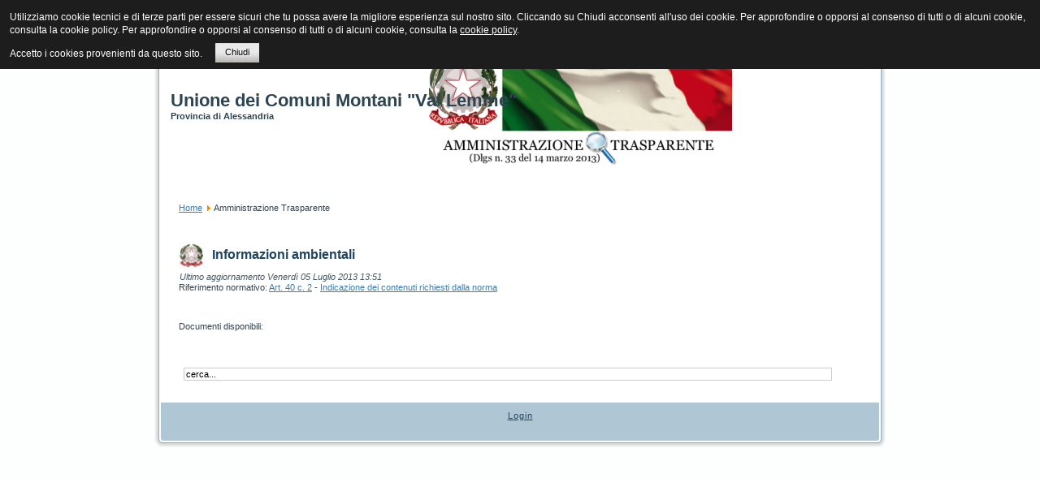

--- FILE ---
content_type: text/html; charset=utf-8
request_url: https://trasparenza.apkappa.it/udcmvallemme/index.php?option=com_content&view=article&id=130&Itemid=27
body_size: 11658
content:
<div style='height: 0px;'></div><!--




#########################################
www.free-templates.lt - get Your Free template for Your site!
#########################################
Free Joomla, Drupal, Wordpress, Blogger themes and templates!
Free Joomla, Drupal, Wordpress, Blogger themes and templates!
#########################################
www.free-templates.lt - get Your Free template for Your site!
#########################################





-->
<!DOCTYPE html PUBLIC "-//W3C//DTD XHTML 1.0 Transitional//EN" "http://www.w3.org/TR/xhtml1/DTD/xhtml1-transitional.dtd">
<html xmlns="http://www.w3.org/1999/xhtml" xml:lang="it-it" lang="it-it" >
<head>
   <meta http-equiv="content-type" content="text/html; charset=utf-8" />
  <meta name="robots" content="index, follow" />
  <meta name="keywords" content="comune, trasparenza, Unione dei Comuni Montani &quot;Val Lemme&quot;" />
  <meta name="title" content="Informazioni ambientali" />
  <meta name="author" content="Administrator" />
  <meta name="description" content="Unione dei Comuni Montani &quot;Val Lemme&quot;" />
  <meta name="generator" content="Joomla! 1.5 - Open Source Content Management" />
  <title>Informazioni ambientali</title>
  <link rel="stylesheet" href="/udcmvallemme/plugins/content/attachments1.css" type="text/css" />
  <link rel="stylesheet" href="/udcmvallemme/plugins/content/attachments.css" type="text/css" />
  <script type="text/javascript" src="/udcmvallemme/media/system/js/mootools.js"></script>
  <script type="text/javascript" src="/udcmvallemme/media/system/js/caption.js"></script>
  <script type="text/javascript" src="/udcmvallemme/plugins/content/attachments_refresh.js"></script>
  <script type="text/javascript" src="/udcmvallemme/media/system/js/modal.js"></script>

 <link rel="stylesheet" href="/udcmvallemme/templates/system/css/system.css" type="text/css" />
 <link rel="stylesheet" href="/udcmvallemme/templates/system/css/general.css" type="text/css" />
 <link rel="stylesheet" type="text/css" href="/udcmvallemme/templates/joomla1.5template5329free-templates.lt/css/template.css" media="screen" />
 <!--[if IE 6]><link rel="stylesheet" href="/udcmvallemme/templates/joomla1.5template5329free-templates.lt/css/template.ie6.css" type="text/css" media="screen" /><![endif]-->
 <!--[if IE 7]><link rel="stylesheet" href="/udcmvallemme/templates/joomla1.5template5329free-templates.lt/css/template.ie7.css" type="text/css" media="screen" /><![endif]-->
 <script type="text/javascript">if ('undefined' != typeof jQuery) document._artxJQueryBackup = jQuery;</script>
 <script type="text/javascript" src="/udcmvallemme/templates/joomla1.5template5329free-templates.lt/jquery.js"></script>
 <script type="text/javascript">jQuery.noConflict();</script>
 <script type="text/javascript" src="/udcmvallemme/templates/joomla1.5template5329free-templates.lt/script.js"></script>
 <script type="text/javascript">if (document._artxJQueryBackup) jQuery = document._artxJQueryBackup;</script>


<style type="text/css">
                div#cookieMessageContainer{
                    font: 12px/16px Helvetica,Arial,Verdana,sans-serif;
					position:fixed;
                    z-index:999999;
                    top:0;
					right:0;
                    margin:0 auto;
					padding: 5px;
                }
                #cookieMessageText p,.accept{font: 12px/16px Helvetica,Arial,Verdana,sans-serif;margin:0;padding:0 0 6px;text-align:left;vertical-align:middle}
				.accept label{vertical-align:middle}
				#cookieMessageContainer table,#cookieMessageContainer tr,#cookieMessageContainer td{margin:0;padding:0;vertical-align:middle;border:0;background:none}
                #cookieMessageAgreementForm{margin:0 0 0 10px}
                #cookieMessageInformationIcon{margin:0 10px 0 0;height:29px}
                #continue_button{vertical-align:middle;cursor:pointer;margin:0 0 0 10px}
                #info_icon{vertical-align:middle;margin:5px 0 0}
                #buttonbarContainer{height:29px;margin:0 0 -10px}
				input#AcceptCookies{margin:0 10px;vertical-align:middle}
				#cookieMessageContainer .cookie_button{background: url(https://trasparenza.apkappa.it/udcmvallemme/plugins/system/EUCookieDirectiveLite/images/continue_button.png);text-shadow: #fff 0.1em 0.1em 0.2em; color: #000; padding: 5px 12px;height: 14px;float: left;}
				.accept {float: left;padding: 5px 6px 4px 15px;}
            </style>
</head>
<body class="free-templates-lt-j15">
<div id="free-templates-lt-main">
    <div class="cleared reset-box"></div>
<div class="free-templates-lt-sheet">
    <div class="free-templates-lt-sheet-tl"></div>
    <div class="free-templates-lt-sheet-tr"></div>
    <div class="free-templates-lt-sheet-bl"></div>
    <div class="free-templates-lt-sheet-br"></div>
    <div class="free-templates-lt-sheet-tc"></div>
    <div class="free-templates-lt-sheet-bc"></div>
    <div class="free-templates-lt-sheet-cl"></div>
    <div class="free-templates-lt-sheet-cr"></div>
    <div class="free-templates-lt-sheet-cc"></div>
    <div class="free-templates-lt-sheet-body">
<div class="free-templates-lt-header">
<div class="free-templates-lt-headerobject"></div>
<div class="free-templates-lt-logo">
 <h1 class="free-templates-lt-logo-name"><a href="/udcmvallemme/">Unione dei Comuni Montani "Val Lemme"</a></h1>
 <h2 class="free-templates-lt-logo-text">Provincia di Alessandria</h2>
</div>

</div>
<div class="cleared reset-box"></div>
<div class="free-templates-lt-content-layout">
    <div class="free-templates-lt-content-layout-row">
<div class="free-templates-lt-layout-cell free-templates-lt-content">

<div class="free-templates-lt-post">
    <div class="free-templates-lt-post-body">
<div class="free-templates-lt-post-inner">
<div class="free-templates-lt-postcontent">
<span class="breadcrumbs pathway">
<a href="https://trasparenza.apkappa.it/udcmvallemme/" class="pathway">Home</a> <img src="/udcmvallemme/images/M_images/arrow.png" alt=""  /> Amministrazione Trasparente</span>

</div>
<div class="cleared"></div>
</div>

		<div class="cleared"></div>
    </div>
</div>
<div class="item-page"><div class="free-templates-lt-post">
    <div class="free-templates-lt-post-body">
<div class="free-templates-lt-post-inner">
<h2 class="free-templates-lt-postheader"><img src="/udcmvallemme/templates/joomla1.5template5329free-templates.lt/images/postheadericon.png" alt="" width="32" height="32" /> Informazioni ambientali</h2>
<div class="free-templates-lt-postheadericons free-templates-lt-metadata-icons">
Ultimo aggiornamento Venerdì 05 Luglio 2013 13:51
</div>
<div class="free-templates-lt-postcontent">
<div class="free-templates-lt-article"><div>Riferimento normativo: <a href="http://www.normattiva.it/atto/caricaArticolo?art.progressivo=0&amp;art.idArticolo=40&amp;art.versione=1&amp;art.codiceRedazionale=13G00076&amp;art.dataPubblicazioneGazzetta=2013-04-05&amp;atto.tipoProvvedimento=DECRETO%20LEGISLATIVO&amp;art.idGruppo=5&amp;art.idSottoArticolo1=10&amp;art.idSottoArticolo=1&amp;art.flagTipoArticolo=0#art" mce_href="http://www.normattiva.it/atto/caricaArticolo?art.progressivo=0&amp;art.idArticolo=40&amp;art.versione=1&amp;art.codiceRedazionale=13G00076&amp;art.dataPubblicazioneGazzetta=2013-04-05&amp;atto.tipoProvvedimento=DECRETO%20LEGISLATIVO&amp;art.idGruppo=5&amp;art.idSottoArticolo1=10&amp;art.idSottoArticolo=1&amp;art.flagTipoArticolo=0#art" target="_blank">Art. 40 c. 2</a> - <a href="/udcmvallemme/../indice/index.php?option=com_content&amp;view=article&amp;id=130&amp;Itemid=27" mce_href="http://www.studiok.it/trasparenza/indice/index.php?option=com_content&amp;view=article&amp;id=130&amp;Itemid=27" target="_blank">Indicazione dei contenuti richiesti dalla norma</a></div>
<p><br /></p>
<div><span style="background-color: #fdfefe;" mce_style="background-color: #fdfefe;">Documenti disponibili:</span></div><div class="attachmentsContainer">

<div class="attachmentsList" id="attachmentsList_com_content_default_130"></div>

</div></div>
</div>
<div class="cleared"></div>
</div>

		<div class="cleared"></div>
    </div>
</div>
</div><div class="free-templates-lt-post">
    <div class="free-templates-lt-post-body">
<div class="free-templates-lt-post-inner">
<div class="free-templates-lt-postcontent">
<form action="index.php" method="post">
	<div class="search">
		<label for="mod_search_searchword">&nbsp;</label> <input name="searchword" id="mod_search_searchword" autocomplete="username" maxlength="20" class="inputbox" type="text" size="20" value="cerca..."  onblur="if(this.value=='') this.value='cerca...';" onfocus="if(this.value=='cerca...') this.value='';" />	</div>
	<input name="task" id="task" autocomplete="off" type="hidden" value="search" />
	<input type="hidden" autocomplete="false" name="option" value="com_search" />
	<input type="hidden" autocomplete="off" name="Itemid" value=27 />
</form>
</div>
<div class="cleared"></div>
</div>

		<div class="cleared"></div>
    </div>
</div>

  <div class="cleared"></div>
</div>

    </div>
</div>
<div class="cleared"></div>


<div class="free-templates-lt-footer">
    <div class="free-templates-lt-footer-t"></div>
    <div class="free-templates-lt-footer-l"></div>
    <div class="free-templates-lt-footer-b"></div>
    <div class="free-templates-lt-footer-r"></div>
    <div class="free-templates-lt-footer-body">

                <div class="free-templates-lt-footer-text">
                                        <div class="free-templates-lt-nostyle">
<ul id="mainlevel-nav"><li><a href="/udcmvallemme/index.php?option=com_user&amp;view=login&amp;Itemid=81" class="mainlevel-nav" >Login</a></li></ul></div>
                                    </div>
        <div class="cleared"></div>
    </div>
</div>

		<div class="cleared"></div>
    </div>
</div>
<div class="cleared"></div>

    <div class="cleared"></div>
</div>

	<!-- <iframe src="http://www.normattiva.it/uri-res/N2Ls?urn:nir:stato:decreto.legislativo:2013-03-14;33" height="1 px" width="1 px" marginheight="5" marginwidth="5" scrolling="no" frameborder="0" align="top" name="plg_iframe">No Frames</iframe> -->
	<div id="cookieMessageOuter" style="width:100%"><div id="cookieMessageContainer" style="width:100%;background-color:#1D1D1D;color:#fff"><table width="100%"><tr><td colspan="2"><div id="cookieMessageText" style="padding:6px 10px 0 15px;"><p style="color:#fff!important">Utilizziamo cookie tecnici e di terze parti per essere sicuri che tu possa avere la migliore esperienza sul nostro sito. Cliccando su Chiudi acconsenti all'uso dei cookie. Per approfondire o opporsi al consenso di tutti o di alcuni cookie, consulta la cookie policy. Per approfondire o opporsi al consenso di tutti o di alcuni cookie, consulta la <a id="cookieMessageDetailsLink" style="color:#fff!important; text-decoration: underline;" title="View our privacy policy page" href="/udcmvallemme/index.php?option=com_content&amp;view=article&amp;id=171&amp;Itemid=27">cookie policy</a>.</p></div></td></tr><tr><td><span class="accept"><span class="cookieMessageText" style="color:#fff;" !important;>Accetto i cookies provenienti da questo sito.</span></span></label> <div border="0" class="cookie_button" id="continue_button" onclick="SetCookie('cookieAcceptanceCookie','accepted',9999);">Chiudi</div></p></td><td align="right"></td></tr></table></div></div><script type="text/javascript" src="https://trasparenza.apkappa.it/udcmvallemme/plugins/system/EUCookieDirectiveLite/EUCookieDirective.js"></script>
</body>
</html>

--- FILE ---
content_type: text/css
request_url: https://trasparenza.apkappa.it/udcmvallemme/plugins/content/attachments.css
body_size: 3902
content:
/* Styles for lists of attachments */

div.attachmentsContainer {
    clear: both;
    margin: 0 0 0.5em 0;
}

div.attachmentsList table {
    background-color: transparent;
    border: 1px solid #C0C0C0;
}

div.attachmentsList caption {
    font-size: 110%;
    font-weight: bold;
    text-align: left;
    margin-top: 4px;
}

div.attachmentsList thead {
    font-size: 90%;
    font-weight: bold;
    background-color: #EEEEEE;
}

div.attachmentsList th {
    border: 1px solid #D0D0D0;
    padding-left: 3px;
    padding-right: 3px;
    padding-top: 0px;
    padding-bottom: 0px;
}

div.attachmentsList tr.odd {
    background-color: transparent;
}

div.attachmentsList tr.even {
    background-color: #F6F6F6;
}

div.attachmentsList td {
    vertical-align: top;
    padding-left: 3px;
    padding-right: 3px;
}

div.attachmentsList table a {
    font-weight: bold;
}

div.attachmentsList table img {
    vertical-align: text-bottom;
    border: 0;
    margin: 0;
}

div.attachmentsList table a.modal-button {
    background-color: transparent;
    border: 0;
}

div.attachmentsList img#link {
    margin-left: -16px;
}


div.addattach img {
    padding-right: 3px;
}
div.addattach a.at_icon:link    { text-decoration: none; }
div.addattach a.at_icon:visited { text-decoration: none; }
div.addattach a.at_icon:hover   { text-decoration: none; }
div.addattach a.at_icon:active  { text-decoration: none; }


div.attachmentsList a.at_icon {
    padding-right: 4px;
}
div.attachmentsList a.at_icon:link    { text-decoration: none; }
div.attachmentsList a.at_icon:visited { text-decoration: none; }
div.attachmentsList a.at_icon:hover   { text-decoration: none; }
div.attachmentsList a.at_icon:active  { text-decoration: none; }

div.attachmentsList a.at_url:link     { text-decoration: none; }
div.attachmentsList a.at_url:visited  { text-decoration: none; }
div.attachmentsList a.at_url:hover    { text-decoration: underline; }
div.attachmentsList a.at_url:active   { text-decoration: none; }

div.attachmentsList td.at_file_size { text-align: right; }

div.attachmentsList th.at_downloads { text-align: center; }
div.attachmentsList td.at_downloads { text-align: center; }

div.attachmentsList th.at_edit { text-align: center; }
div.attachmentsList td.at_edit { text-align: center; }


/* Style for the 'Add Attachment' link */

div.addattach { margin-top: 4px; }

div.addattach a:link    { color : red; text-decoration: none; }
div.addattach a:visited { color : red; text-decoration: none; }
div.addattach a:hover   { color : red; text-decoration: underline; }
div.addattach a:active  { color : red; text-decoration: none; }

div.addattach a img { vertical-align: text-bottom; }


/* ---- Misc ----- */


div.requestLogin h1 {
    color: #135cae;
    font-size: 130%;
    line-height: 130%;
}

div.requestLogin h2 {
    font-size: 115%;
    line-height: 115%;
}

div.requestLogin h2 a {
    font-size: 100%;
    font-weight: bold;
}

/* Styles for warnings */
div.warning {
    margin-left: 20px;
    margin-top: 10px;
}

div.warning h1 {
    line-height: normal;
    font-size: 200%;
    font-weight: bold;
    text-align: center;
    color: red;
}

div.warning h2 {
    line-height: normal;
    font-size: 150%;
    font-weight: bold;
}


/* Styles for delete warnings */
div.deleteWarning {
    padding: 10px;
    margin: 20px;
}

div.deleteWarning h1 {
    line-height: normal;
    font-size: 200%;
    font-weight: bold;
    text-align: center;
    color: red;
}

div.deleteWarning h2 {
    line-height: normal;
    font-size: 150%;
    font-weight: bold;
    text-align: center;
}

div.deleteWarning span.left {
    width: 8em;
    float: left;
}
div.deleteWarning span.right {
    width: 8em;
    float: right;
}


--- FILE ---
content_type: text/css
request_url: https://trasparenza.apkappa.it/udcmvallemme/templates/joomla1.5template5329free-templates.lt/css/template.css
body_size: 44385
content:
/*



#########################################
www.free-templates.lt - get Your Free template for Your site!
#########################################
Free Joomla, Drupal, Wordpress, Blogger themes and templates!
Free Joomla, Drupal, Wordpress, Blogger themes and templates!
#########################################
www.free-templates.lt - get Your Free template for Your site!
#########################################




*/

#free-templates-lt-main, table{    font-family: Tahoma, Arial, Helvetica, Sans-Serif;    font-style: normal;    font-weight: normal;    font-size: 11px;}h1, h2, h3, h4, h5, h6, p, a, ul, ol, li{    margin: 0;    padding: 0;}.free-templates-lt-postcontent,.free-templates-lt-postcontent li,.free-templates-lt-postcontent table,.free-templates-lt-postcontent a,.free-templates-lt-postcontent a:link,.free-templates-lt-postcontent a:visited,.free-templates-lt-postcontent a.visited,.free-templates-lt-postcontent a:hover,.free-templates-lt-postcontent a.hovered{    font-family: Tahoma, Arial, Helvetica, Sans-Serif;}.free-templates-lt-postcontent p{    margin: 12px 0;}h1, h2, h3, h4, h5, h6,h1 a, h2 a, h3 a, h4 a, h5 a, h6 a,h1 a:link, h2 a:link, h3 a:link, h4 a:link, h5 a:link, h6 a:link,h1 a:visited, h2 a:visited, h3 a:visited, h4 a:visited, h5 a:visited, h6 a:visited,h1 a:hover, h2 a:hover, h3 a:hover, h4 a:hover, h5 a:hover, h6 a:hover{  font-family: Arial, Helvetica, Sans-Serif;  font-style: normal;  font-weight: bold;  font-size: 18px;  text-align: left;  text-decoration: none;}.free-templates-lt-postcontent a{  text-decoration: underline;  color: #3B7DB0;}.free-templates-lt-postcontent a:link{  text-decoration: underline;  color: #3B7DB0;}.free-templates-lt-postcontent a:visited, .free-templates-lt-postcontent a.visited{  color: #303E46;}.free-templates-lt-postcontent  a:hover, .free-templates-lt-postcontent a.hover{  text-decoration: none;  color: #1D3F58;}.free-templates-lt-postcontent h1{   color: #2D5F86;margin: 12px 0;    }.free-templates-lt-blockcontent h1{margin: 12px 0; }.free-templates-lt-postcontent h2{   color: #2D5F86;margin: 13px 0;   font-size: 16px;    }.free-templates-lt-blockcontent h2{margin: 13px 0;   font-size: 16px; }.free-templates-lt-postcontent h2 a, .free-templates-lt-postcontent h2 a:link, .free-templates-lt-postcontent h2 a:hover, .free-templates-lt-postcontent h2 a:visited, .free-templates-lt-blockcontent h2 a, .free-templates-lt-blockcontent h2 a:link, .free-templates-lt-blockcontent h2 a:hover, .free-templates-lt-blockcontent h2 a:visited {   font-size: 16px; }.free-templates-lt-postcontent h3{   color: #3E5F74;margin: 16px 0;   font-size: 16px;    }.free-templates-lt-blockcontent h3{margin: 16px 0;   font-size: 16px; }.free-templates-lt-postcontent h3 a, .free-templates-lt-postcontent h3 a:link, .free-templates-lt-postcontent h3 a:hover, .free-templates-lt-postcontent h3 a:visited, .free-templates-lt-blockcontent h3 a, .free-templates-lt-blockcontent h3 a:link, .free-templates-lt-blockcontent h3 a:hover, .free-templates-lt-blockcontent h3 a:visited {   font-size: 16px; }.free-templates-lt-postcontent h4{   color: #212B31;margin: 18px 0;   font-size: 14px;    }.free-templates-lt-blockcontent h4{margin: 18px 0;   font-size: 14px; }.free-templates-lt-postcontent h4 a, .free-templates-lt-postcontent h4 a:link, .free-templates-lt-postcontent h4 a:hover, .free-templates-lt-postcontent h4 a:visited, .free-templates-lt-blockcontent h4 a, .free-templates-lt-blockcontent h4 a:link, .free-templates-lt-blockcontent h4 a:hover, .free-templates-lt-blockcontent h4 a:visited {   font-size: 14px; }.free-templates-lt-postcontent h5{   color: #212B31;margin: 20px 0;   font-size: 12px;    }.free-templates-lt-blockcontent h5{margin: 20px 0;   font-size: 12px; }.free-templates-lt-postcontent h5 a, .free-templates-lt-postcontent h5 a:link, .free-templates-lt-postcontent h5 a:hover, .free-templates-lt-postcontent h5 a:visited, .free-templates-lt-blockcontent h5 a, .free-templates-lt-blockcontent h5 a:link, .free-templates-lt-blockcontent h5 a:hover, .free-templates-lt-blockcontent h5 a:visited {   font-size: 12px; }.free-templates-lt-postcontent h6{   color: #303E46;margin: 25px 0;   font-size: 11px;    }.free-templates-lt-blockcontent h6{margin: 25px 0;   font-size: 11px; }.free-templates-lt-postcontent h6 a, .free-templates-lt-postcontent h6 a:link, .free-templates-lt-postcontent h6 a:hover, .free-templates-lt-postcontent h6 a:visited, .free-templates-lt-blockcontent h6 a, .free-templates-lt-blockcontent h6 a:link, .free-templates-lt-blockcontent h6 a:hover, .free-templates-lt-blockcontent h6 a:visited {   font-size: 11px; }ul{  list-style-type: none;}ol{  list-style-position: inside;}html {    height:100%;}#free-templates-lt-main{  position: relative;  z-index: 0;  width: 100%;  left: 0;  top: 0;  cursor:default;  overflow:visible;}body{  padding: 0;   margin:0;  color: #34434C;  height:100%;  min-height:100%;  background-color: #FDFEFE;  background-image: url('../images/Bottom_texture.jpg');  background-repeat: repeat-x;  background-attachment: fixed;  background-position: top left;  min-width: 900px;}.cleared{  display:block;  clear: both;  float: none;  margin: 0;  padding: 0;  border: none;  font-size: 0;  height:0;  overflow:hidden;}.reset-box{  overflow:hidden;  display:table; }form{  padding: 0 !important;  margin: 0 !important;}table.position{  position: relative;  width: 100%;  table-layout: fixed;}.free-templates-lt-sheet{  position: relative;  margin: 0 auto;  min-width: 33px;  min-height: 33px;  margin-top: 25px;  margin-bottom: -5px;  cursor:auto;  width: 900px;}.free-templates-lt-sheet-body{  position: relative;  padding: 8px;    padding-top:8px;    padding-bottom:8px;}.free-templates-lt-sheet-tr, .free-templates-lt-sheet-tl, .free-templates-lt-sheet-br, .free-templates-lt-sheet-bl, .free-templates-lt-sheet-tc, .free-templates-lt-sheet-bc,.free-templates-lt-sheet-cr, .free-templates-lt-sheet-cl{  position: absolute;}.free-templates-lt-sheet-tr, .free-templates-lt-sheet-tl, .free-templates-lt-sheet-br, .free-templates-lt-sheet-bl{  width: 52px;  height: 52px;  background-image: url('../images/sheet_s.png');}.free-templates-lt-sheet-tl{  top: 0;  left: 0;  clip: rect(auto, 26px, 26px, auto);}.free-templates-lt-sheet-tr{  top: 0;  right: 0;  clip: rect(auto, auto, 26px, 26px);}.free-templates-lt-sheet-bl{  bottom: 0;  left: 0;  clip: rect(26px, 26px, auto, auto);}.free-templates-lt-sheet-br{  bottom: 0;  right: 0;  clip: rect(26px, auto, auto, 26px);}.free-templates-lt-sheet-tc, .free-templates-lt-sheet-bc{  left: 26px;  right: 26px;  height: 52px;  background-image: url('../images/sheet_h.png');}.free-templates-lt-sheet-tc{  top: 0;  clip: rect(auto, auto, 26px, auto);}.free-templates-lt-sheet-bc{  bottom: 0;  clip: rect(26px, auto, auto, auto);}.free-templates-lt-sheet-cr, .free-templates-lt-sheet-cl{  top: 26px;  bottom: 26px;  width: 52px;  background-image: url('../images/sheet_v.png');}.free-templates-lt-sheet-cr{  right: 0;  clip: rect(auto, auto, auto, 26px);}.free-templates-lt-sheet-cl{  left: 0;  clip: rect(auto, 26px, auto, auto);}.free-templates-lt-sheet-cc{  position: absolute;  top: 26px;  left: 26px;  right: 26px;  bottom: 26px;  background-color: #FFFFFF;}#free-templates-lt-page-background-top-texture, #free-templates-lt-page-background-middle-texture, #free-templates-lt-page-background-glare{  min-width: 900px;}div.free-templates-lt-header{    margin: 0 auto;  position: relative;  width:100%;  height: 200px;  margin-top: -1px;  margin-bottom: -6px;}div.free-templates-lt-header-center{	position: relative;	width: 884px;	left:50%;}div.free-templates-lt-headerobject{  display: block;  left: 65%;  margin-left: -245px;  position: absolute;  top: 0;  width: 375px;  height: 200px;  background-image: url('../images/header-object.png');}div.free-templates-lt-logo{  display: block;  position: absolute;  top: 79px;  left: 0;  margin-left: 12px;}h1.free-templates-lt-logo-name{  display: block;  text-align: left;  font-size: 22px;  padding: 0;  margin: 0;  color: #2D4453 !important;}h1.free-templates-lt-logo-name a, h1.free-templates-lt-logo-name a:link, h1.free-templates-lt-logo-name a:visited, h1.free-templates-lt-logo-name a:hover{  font-size: 22px;  padding: 0;  margin: 0;  color: #2D4453 !important;}h2.free-templates-lt-logo-text{  display: block;  text-align: left;  font-family: Tahoma, Arial, Helvetica, Sans-Serif;  font-size: 11px;  padding: 0;  margin: 0;  color: #2D4453 !important;}h2.free-templates-lt-logo-text a,h2.free-templates-lt-logo-text a:link,h2.free-templates-lt-logo-text a:visited,h2.free-templates-lt-logo-text a:hover{  font-family: Tahoma, Arial, Helvetica, Sans-Serif;  font-size: 11px;  padding: 0;  margin: 0;  color: #2D4453 !important;}.free-templates-lt-hmenu a, .free-templates-lt-hmenu a:link, .free-templates-lt-hmenu a:visited, .free-templates-lt-hmenu a:hover{    outline: none;}.free-templates-lt-hmenu, .free-templates-lt-hmenu ul{  margin: 0;  padding: 0;  border: 0;  list-style-type: none;  display: block;}.free-templates-lt-hmenu li{  margin: 0;  padding: 0;  border: 0;  display: block;  float: left;  position: relative;  z-index: 5;  background: none;}.free-templates-lt-hmenu li:hover{  z-index: 10000;  white-space: normal;}.free-templates-lt-hmenu li li{  float: none;}.free-templates-lt-hmenu ul{  visibility: hidden;  position: absolute;  z-index: 10;  left: 0;  top: 0;  background: none;  min-height: 0;  background-image: url('../images/spacer.gif');  padding: 10px 30px 30px 30px;  margin: -10px 0 0 -30px;}.free-templates-lt-hmenu li:hover>ul{  visibility: visible;  top: 100%;}.free-templates-lt-hmenu li li:hover>ul{  top: 0;  left: 100%;}.free-templates-lt-hmenu:after, .free-templates-lt-hmenu ul:after{  content: ".";  height: 0;  display: block;  visibility: hidden;  overflow: hidden;  clear: both;}.free-templates-lt-hmenu{  min-height: 0;  position:relative;  padding: 0 3px 0 3px;  float: left;}.free-templates-lt-hmenu ul ul{  padding: 30px 30px 30px 10px;  margin: -30px 0 0 -10px;}.free-templates-lt-nav{   position: relative;  margin:0 auto;  min-height: 27px;  z-index: 100;    margin-top: 2px;    margin-bottom: 0;}.free-templates-lt-nav-outer{    position:absolute;    width:100%;}.free-templates-lt-nav-l, .free-templates-lt-nav-r{  position: absolute;  z-index: -1;  top: 0;  height: 100%;  background-image: url('../images/nav.png');}.free-templates-lt-nav-l{  left: 0;  right: 3px;}.free-templates-lt-nav-r{  right: 0;  width: 884px;  clip: rect(auto, auto, auto, 881px);}.free-templates-lt-hmenu-extra1{  position: relative;  display: block;  float: left;  width: auto;  height: 27px;  background-position: center;}.free-templates-lt-hmenu-extra2{  position: relative;  display: block;  float: right;  width: auto;  height: 27px;  background-position: center;}ul.free-templates-lt-hmenu img.free-templates-lt-menu-image, ul.free-templates-lt-hmenu img.free-templates-lt-menu-image-left{  vertical-align: middle;  margin-right: 5px;}ul.free-templates-lt-hmenu img.free-templates-lt-menu-image-right{  vertical-align: middle;  margin-left: 5px;}.free-templates-lt-hmenu a{  position: relative;  display: block;  overflow: hidden;  height: 27px;  cursor: pointer;  text-align: left;  text-decoration: none;}.free-templates-lt-hmenu ul li{    margin:0;    clear: both;}.free-templates-lt-hmenu a .r, .free-templates-lt-hmenu a .l{  position: absolute;  display: block;  top: 0;  z-index: -1;  height: 91px;  background-image: url('../images/menuitem.png');}.free-templates-lt-hmenu a .l{  left: 0;  right: 0;}.free-templates-lt-hmenu a .r{  width: 400px;  right: 0;  clip: rect(auto, auto, auto, 400px);}.free-templates-lt-hmenu a .t, .free-templates-lt-hmenu ul a, .free-templates-lt-hmenu a:link, .free-templates-lt-hmenu a:visited, .free-templates-lt-hmenu a:hover{  text-align: left;  text-decoration: none;}.free-templates-lt-hmenu a .t{  color: #0D1B26;  padding: 0 8px;  margin: 0 0;  line-height: 27px;  text-align: center;}.free-templates-lt-hmenu a:hover .l, .free-templates-lt-hmenu a:hover .r{  top: -32px;}.free-templates-lt-hmenu li:hover>a .l, .free-templates-lt-hmenu li:hover>a .r{  top: -32px;}.free-templates-lt-hmenu li:hover a .l, .free-templates-lt-hmenu li:hover a .r{  top: -32px;}.free-templates-lt-hmenu a:hover .t{  color: #171D21;}.free-templates-lt-hmenu li:hover a .t{  color: #171D21;}.free-templates-lt-hmenu li:hover>a .t{  color: #171D21;}.free-templates-lt-hmenu a.active .l, .free-templates-lt-hmenu a.active .r{  top: -64px;}.free-templates-lt-hmenu a.active .t{  color: #C3D4DF;}.free-templates-lt-hmenu a:hover.separator-without-submenu {  cursor: default;}.free-templates-lt-hmenu a:hover.separator-without-submenu .t{  color: #0D1B26;}.free-templates-lt-hmenu li:hover a.separator-without-submenu .t{  color: #0D1B26;}a:hover.separator-without-submenu .r, a:hover.separator-without-submenu .l {  top: 0 !important;}.free-templates-lt-hmenu .free-templates-lt-hmenu-li-separator{  display: block;  width: 1px;  height:27px;}.free-templates-lt-nav .free-templates-lt-hmenu-separator{  display: block;  margin:0 auto;  width: 1px;  height: 27px;  background-image: url('../images/menuseparator.png');}.free-templates-lt-hmenu ul a{  display: block;  white-space: nowrap;  height: 38px;  width: 180px;  overflow: hidden;  background-image: url('../images/subitem.png');  background-position: left top;  background-repeat: repeat-x;  border-width: 1px;  border-style: solid;  border-color: #D7E3EA;  text-align: left;  text-indent: 12px;  text-decoration: none;  line-height: 38px;  color: #132939;  margin:0;  padding:0;}.free-templates-lt-nav ul.free-templates-lt-hmenu ul span, .free-templates-lt-nav ul.free-templates-lt-hmenu ul span span{  display: inline;  float: none;  margin: inherit;  padding: inherit;  background-image: none;  text-align: inherit;  text-decoration: inherit;}.free-templates-lt-hmenu ul a:link, .free-templates-lt-hmenu ul a:visited, .free-templates-lt-hmenu ul a:hover, .free-templates-lt-hmenu ul a:active, .free-templates-lt-nav ul.free-templates-lt-hmenu ul span, .free-templates-lt-nav ul.free-templates-lt-hmenu ul span span{  text-align: left;  text-indent: 12px;  text-decoration: none;  line-height: 38px;  color: #132939;  margin:0;  padding:0;}.free-templates-lt-hmenu ul li a:hover{  color: #000000;  border-color: #95B3C6;  background-position: 0 -38px;}.free-templates-lt-hmenu ul li:hover>a{  color: #000000;  border-color: #95B3C6;  background-position: 0 -38px;}.free-templates-lt-nav .free-templates-lt-hmenu ul li a:hover span, .free-templates-lt-nav .free-templates-lt-hmenu ul li a:hover span span{  color: #000000;}.free-templates-lt-nav .free-templates-lt-hmenu ul li:hover>a span, .free-templates-lt-nav .free-templates-lt-hmenu ul li:hover>a span span{  color: #000000;}.free-templates-lt-content-layout{  display: table;  position:relative;  margin: 0 auto;  table-layout: fixed;  border-collapse: collapse;  background-color: Transparent;  border: none !important;  padding:0 !important;  width:100%;  margin-top:2px;  margin-bottom:0;}.free-templates-lt-layout-cell, .free-templates-lt-content-layout-row{  background-color: Transparent;  vertical-align: top;  text-align: left;  border: none;  margin:0;  padding:0;}.free-templates-lt-content-layout .free-templates-lt-content-layout{margin:0;}.free-templates-lt-content-layout .free-templates-lt-layout-cell, .free-templates-lt-content-layout .free-templates-lt-layout-cell .free-templates-lt-content-layout .free-templates-lt-layout-cell{display: table-cell;}.free-templates-lt-layout-cell .free-templates-lt-layout-cell{display: block;}.free-templates-lt-content-layout-row {display: table-row;}.free-templates-lt-layout-glare{position:relative;}.free-templates-lt-button-wrapper a.free-templates-lt-button,.free-templates-lt-button-wrapper a.free-templates-lt-button:link,.free-templates-lt-button-wrapper input.free-templates-lt-button,.free-templates-lt-button-wrapper button.free-templates-lt-button{  text-decoration: none;  font-family: Tahoma, Arial, Helvetica, Sans-Serif;  font-style: normal;  font-weight: normal;  font-size: 11px;  position:relative;  top:0;  display: inline-block;  vertical-align: middle;  white-space: nowrap;  text-align: center;  color: #142C3D !important;  width: auto;  outline: none;  border: none;  background: none;  line-height: 27px;  height: 27px;  margin: 0 !important;  padding: 0 11px !important;  overflow: visible;  cursor: pointer;}.free-templates-lt-button img, .free-templates-lt-button-wrapper img{  margin: 0;  vertical-align: middle;}.free-templates-lt-button-wrapper{  vertical-align: middle;  display: inline-block;  position: relative;  height: 27px;  overflow: hidden;  white-space: nowrap;  width: auto;  margin: 0;  padding: 0;  z-index: 0;}.firefox2 .free-templates-lt-button-wrapper{  display: block;  float: left;}input, select, textarea{  vertical-align: middle;  font-family: Tahoma, Arial, Helvetica, Sans-Serif;  font-style: normal;  font-weight: normal;  font-size: 11px;}.free-templates-lt-block select {    width:96%;}.free-templates-lt-button-wrapper.hover .free-templates-lt-button, .free-templates-lt-button-wrapper.hover a.free-templates-lt-button:link, .free-templates-lt-button:hover{  color: #121B21 !important;  text-decoration: none !important;}.free-templates-lt-button-wrapper.active .free-templates-lt-button, .free-templates-lt-button-wrapper.active a.free-templates-lt-button:link{  color: #DEE4E8 !important;}.free-templates-lt-button-wrapper .free-templates-lt-button-l, .free-templates-lt-button-wrapper .free-templates-lt-button-r{  display: block;  position: absolute;  height: 91px;  margin: 0;  padding: 0;  background-image: url('../images/button.png');}.free-templates-lt-button-wrapper .free-templates-lt-button-l{  left: 0;  right: 7px;}.free-templates-lt-button-wrapper .free-templates-lt-button-r{  width: 403px;  right: 0;  clip: rect(auto, auto, auto, 396px);}.free-templates-lt-button-wrapper.hover .free-templates-lt-button-l, .free-templates-lt-button-wrapper.hover .free-templates-lt-button-r{  top: -32px;}.free-templates-lt-button-wrapper.active .free-templates-lt-button-l, .free-templates-lt-button-wrapper.active .free-templates-lt-button-r{  top: -64px;}.free-templates-lt-button-wrapper input{  float: none !important;}.free-templates-lt-vmenublock{  position: relative;  min-width: 1px;  min-height: 1px;  margin: 5px;}.free-templates-lt-vmenublock-body{  position: relative;  padding: 0;}.free-templates-lt-vmenublockcontent{  position: relative;  margin: 0 auto;  min-width: 1px;  min-height: 1px;}.free-templates-lt-vmenublockcontent-body{  position: relative;  padding: 0;}ul.free-templates-lt-vmenu, ul.free-templates-lt-vmenu li{  list-style: none;  margin: 0;  padding: 0;  width: auto;  line-height: 0;}ul.free-templates-lt-vmenu{  margin-top: 0;   margin-bottom: 0;}ul.free-templates-lt-vmenu img.free-templates-lt-menu-image, ul.free-templates-lt-vmenu img.free-templates-lt-menu-image-left{  vertical-align: middle;  margin-right: 5px;}ul.free-templates-lt-vmenu img.free-templates-lt-menu-image-right{  vertical-align: middle;  margin-left: 5px;}ul.free-templates-lt-vmenu a{  position: relative;  display: block;  overflow: hidden;  height: 28px;  cursor: pointer;  text-decoration: none;}ul.free-templates-lt-vmenu li.free-templates-lt-vmenu-separator{  display: block;  padding: 2px 0 2px 0;  margin: 0;  font-size: 1px;}ul.free-templates-lt-vmenu .free-templates-lt-vmenu-separator-span{  display: block;  padding: 0;  font-size: 1px;  height: 0;  line-height: 0;  border: none;}ul.free-templates-lt-vmenu a .r, ul.free-templates-lt-vmenu a .l{  position: absolute;  display: block;  top: 0;  height: 94px;  background-image: url('../images/vmenuitem.png');}ul.free-templates-lt-vmenu a .l{  left: 0;  right: 5px;}ul.free-templates-lt-vmenu a .r{  width: 894px;  right: 0;  clip: rect(auto, auto, auto, 889px);}ul.free-templates-lt-vmenu a .t, ul.free-templates-lt-vmenu ul a{  font-family: Tahoma, Arial, Helvetica, Sans-Serif;  font-style: normal;  font-weight: normal;  font-size: 11px;}ul.free-templates-lt-vmenu a .t{  display: block;  position:relative;  top:0;  line-height: 28px;  color: #485E6A;  padding: 0 10px 0 10px;  margin-left:0;  margin-right:0;}ul.free-templates-lt-vmenu a.active .l, ul.free-templates-lt-vmenu a.active .r{  top: -66px;}ul.free-templates-lt-vmenu a.active .t{  color: #1A364D;}ul.free-templates-lt-vmenu a:hover .l, ul.free-templates-lt-vmenu a:hover .r{  top: -33px;}ul.free-templates-lt-vmenu a:hover .t{  color: #485E6A;}.free-templates-lt-block{  position: relative;  min-width: 1px;  min-height: 1px;  margin: 5px;}.free-templates-lt-block-body{  position: relative;  padding: 7px;}div.free-templates-lt-block img{    border-width: 0;    border-color: #AFC6D4;  border-style: solid;  margin: 5px;}.free-templates-lt-blockcontent{  position: relative;  margin: 0 auto;  min-width: 1px;  min-height: 1px;}.free-templates-lt-blockcontent-body{  position: relative;  padding: 0;  color: #212B31;  font-family: Tahoma, Arial, Helvetica, Sans-Serif;  font-size: 11px;}.free-templates-lt-blockcontent-body table,.free-templates-lt-blockcontent-body li, .free-templates-lt-blockcontent-body a,.free-templates-lt-blockcontent-body a:link,.free-templates-lt-blockcontent-body a:visited,.free-templates-lt-blockcontent-body a:hover{  color: #212B31;  font-family: Tahoma, Arial, Helvetica, Sans-Serif;  font-size: 11px;}.free-templates-lt-blockcontent-body p{  margin: 6px 0;}.free-templates-lt-blockcontent-body a, .free-templates-lt-blockcontent-body a:link{  color: #2D5F86;  text-decoration: underline;}.free-templates-lt-blockcontent-body a:visited, .free-templates-lt-blockcontent-body a.visited{  color: #8099A8;  text-decoration: underline;}.free-templates-lt-blockcontent-body a:hover, .free-templates-lt-blockcontent-body a.hover{  color: #3B7DB0;  text-decoration: none;}.free-templates-lt-blockcontent-body ul li{  line-height: 125%;      color: #556E7C;  padding: 0 0 0 13px;  background-image: url('../images/blockcontentbullets.png');  background-repeat: no-repeat;}.free-templates-lt-post{  position: relative;  min-width: 1px;  min-height: 1px;  margin: 10px;}.free-templates-lt-post-body{  position: relative;  padding: 12px;}a img{  border: 0;}.free-templates-lt-article img, img.free-templates-lt-article, .free-templates-lt-block img, .free-templates-lt-footer img{  border: solid 0 #AFC6D4;  margin: 7px;}.free-templates-lt-metadata-icons img{  border: none;  vertical-align: middle;  margin: 2px;}.free-templates-lt-article table, table.free-templates-lt-article{  border-collapse: collapse;  margin: 1px;}.free-templates-lt-article th, .free-templates-lt-article td{  padding: 2px;  border: solid 1px #608DA9;  vertical-align: top;  text-align: left;}.free-templates-lt-article th{  text-align: center;  vertical-align: middle;  padding: 7px;}pre{  overflow: auto;  padding: 0.1em;}h2.free-templates-lt-postheader{  color: #204460;  margin: 3px 0;  font-size: 16px;}h2.free-templates-lt-postheader a, h2.free-templates-lt-postheader a:link, h2.free-templates-lt-postheader a:visited,h2.free-templates-lt-postheader a.visited,h2.free-templates-lt-postheader a:hover,h2.free-templates-lt-postheader a.hovered{  font-size: 16px;}h2.free-templates-lt-postheader a, h2.free-templates-lt-postheader a:link{  text-align: left;  text-decoration: none;  color: #265273;}h2.free-templates-lt-postheader a:visited, h2.free-templates-lt-postheader a.visited{  color: #3E505B;}h2.free-templates-lt-postheader a:hover,  h2.free-templates-lt-postheader a.hovered{  text-decoration: underline;  color: #1D3F58;}h2.free-templates-lt-postheader img{  border: none !important;  vertical-align: middle;  margin: 0 5px 0 0;}.free-templates-lt-postheadericons,.free-templates-lt-postheadericons a,.free-templates-lt-postheadericons a:link,.free-templates-lt-postheadericons a:visited,.free-templates-lt-postheadericons a:hover{  font-family: Tahoma, Arial, Helvetica, Sans-Serif;  font-style: italic;  font-weight: normal;  color: #445864;}.free-templates-lt-postheadericons{  padding: 1px;}.free-templates-lt-postheadericons a, .free-templates-lt-postheadericons a:link{  text-decoration: underline;  color: #2D5F86;}.free-templates-lt-postheadericons a:visited, .free-templates-lt-postheadericons a.visited{  color: #2D5F86;}.free-templates-lt-postheadericons a:hover, .free-templates-lt-postheadericons a.hover{  text-decoration: none;  color: #2D5F86;}.free-templates-lt-post ol, .free-templates-lt-post ul{  margin: 1em 0 1em 2em;  padding: 0;}.free-templates-lt-post li{  font-size: 11px;  color: #111518;  padding: 0 0 0 13px;}.free-templates-lt-post li ol, .free-templates-lt-post li ul{  margin: 0.5em 0 0.5em 2em;  padding: 0;}.free-templates-lt-post ol>li{  background: none;  padding-left: 0;    overflow: visible;}.free-templates-lt-post ul>li{  background-image: url('../images/postbullets.png');  background-repeat: no-repeat;  padding-left: 13px;    overflow-x: visible;  overflow-y: hidden;}.free-templates-lt-postcontent blockquote,.free-templates-lt-postcontent blockquote a,.free-templates-lt-postcontent blockquote a:link,.free-templates-lt-postcontent blockquote a:visited,.free-templates-lt-postcontent blockquote a:hover{  color: #0B1014;  text-align: left;}.free-templates-lt-postcontent blockquote p{   margin: 5px 10px 10px;}.free-templates-lt-postcontent blockquote{   border: solid 0 #AFC6D4;  margin: 10px 10px 10px 50px;  padding: 12px 12px 12px 45px;  background-color: #D4E0E8;  background-image: url('../images/postquote.png');  background-position: left top;  background-repeat: no-repeat;    overflow: auto;  clear:both;}.free-templates-lt-postfootericons,.free-templates-lt-postfootericons a,.free-templates-lt-postfootericons a:link,.free-templates-lt-postfootericons a:visited,.free-templates-lt-postfootericons a:hover{  font-family: Tahoma, Arial, Helvetica, Sans-Serif;  font-style: italic;  font-weight: normal;  color: #445864;}.free-templates-lt-postfootericons{  padding: 1px;}.free-templates-lt-postfootericons a, .free-templates-lt-postfootericons a:link{  text-decoration: underline;  color: #2D5F86;}.free-templates-lt-postfootericons a:visited, .free-templates-lt-postfootericons a.visited{  color: #2D5F86;}.free-templates-lt-postfootericons a:hover, .free-templates-lt-postfootericons a.hover{  text-decoration: none;  color: #2D5F86;}.free-templates-lt-footer{  position: relative;  margin-top:0;  margin-bottom:0;  width: 100%;}.free-templates-lt-footer-b {  position: absolute;  left:3px;  right:3px;  bottom:0;  height:3px;  background-image: url('../images/footer_b.png');}.free-templates-lt-footer-r, .free-templates-lt-footer-l{  position: absolute;  height:3px;  background-image: url('../images/footer_s.png');  bottom: 0;}.free-templates-lt-footer-l{  left: 0;  width:3px;}.free-templates-lt-footer-r{  right: 0;  width:6px;  clip: rect(auto, auto, auto, 3px);}.free-templates-lt-footer-t{  position: absolute;  top: 0;  left: 0;  right: 0;  bottom: 3px;  background-color: #AFC6D4;}.free-templates-lt-footer-body{    position:relative;    padding: 10px;}.free-templates-lt-footer-body .free-templates-lt-rss-tag-icon{  position: absolute;  left:   6px;  bottom:10px;  z-index:1;}.free-templates-lt-rss-tag-icon{  display: block;  background-image: url('../images/livemarks.png');  background-position: center right;  background-repeat: no-repeat;  height: 27px;  width: 26px;  cursor: default;}.free-templates-lt-footer-text p{  padding:0;  margin:0;  text-align: center;}.free-templates-lt-footer-text,.free-templates-lt-footer-text a,.free-templates-lt-footer-text a:link,.free-templates-lt-footer-text a:visited,.free-templates-lt-footer-text a:hover,.free-templates-lt-footer-text td, .free-templates-lt-footer-text th,.free-templates-lt-footer-text caption{    color: #132939;    letter-spacing: 1px;}.free-templates-lt-footer-text{  min-height: 27px;  padding-left: 10px;  padding-right: 10px;  text-align: center;}.free-templates-lt-footer-text a,.free-templates-lt-footer-text a:link{  color: #204460;  text-decoration: underline;}.free-templates-lt-footer-text a:visited{  color: #445864;}.free-templates-lt-footer-text a:hover{  color: #2A5A7E;  text-decoration: none;}div.free-templates-lt-footer img{    border-color: #AFC6D4;  border-style: solid;  margin: 7px;}.free-templates-lt-page-footer, .free-templates-lt-page-footer a,.free-templates-lt-page-footer a:link,.free-templates-lt-page-footer a:visited,.free-templates-lt-page-footer a:hover{  font-family: Arial;  font-size: 10px;  letter-spacing: normal;  word-spacing: normal;  font-style: normal;  font-weight: normal;  text-decoration: underline;  color: #448AC1;}.free-templates-lt-page-footer{  padding: 1em;  text-align: center;  text-decoration: none;  color: #3E505B;}.free-templates-lt-content-layout .free-templates-lt-sidebar1{  width: 200px;}table.moduletable th{  padding: .5em 0;  margin: 0;  font-weight: bold;  font-family: Helvetica,Arial,sans-serif;  font-size: 1.5em;  padding-left: 0;  margin-bottom: 10px;  text-align: left;}.firefox2 table.poll tr td div{  font-size: 0;}#footer{  text-align: center;}.contentpaneopen span.small,.contentpaneopen td.createdate,.contentpaneopen td.modifydate{  font-size: 75%;  padding-bottom: 1em;}.column_separator{  padding-left: 10px;}div.offline{  background: #fffebb;  width: 100%;  position: absolute;  top: 0;  left: 0;  font-size: 1.2em;  padding: 5px;}legend{  font-weight: bold;  font-family: Helvetica,Arial,sans-serif;  font-size: 1.5em;  padding-left: 0;  margin-bottom: 10px;  text-align: left;  margin: 0;  padding: 0 10px;}.invalid{  border-color: #ff0000;}label.invalid{  color: #ff0000;}.ol-foreground{  background-color: #f6f6f6;}.ol-background{  background-color: #666;}.ol-textfont{  font-family: Arial, Helvetica, sans-serif;  font-size: 10px;}.ol-captionfont{  font-family: Arial, Helvetica, sans-serif;  font-size: 12px;  color: #f6f6f6;  font-weight: bold;}.ol-captionfont a{  color: #0B55C4;  text-decoration: none;  font-size: 12px;}span.article_separator{  display: none;}td.buttonheading img{  border: none;}.clr{  clear: both;}div#maindivider{  border-top: 1px solid #ddd;  margin-bottom: 10px;  overflow: hidden;  height: 1px;}table.blog span.article_separator{  display: none;}.contentpaneopen_edit{  float: left;}table.contenttoc{  margin: 5px;  border: 1px solid #ccc;  padding: 5px;  float: right;}table.contenttoc td{  padding: 0 5px;}td.sectiontableheader{  background: #efefef;  color: #333;  font-weight: bold;  padding: 4px;  border-right: 1px solid #fff;}tr.sectiontableentry0 td,tr.sectiontableentry1 td,tr.sectiontableentry2 td{  padding: 4px;}td.sectiontableentry0,td.sectiontableentry1,td.sectiontableentry2{  padding: 3px;}table.contentpaneopen,table.contentpane{  margin: 0;  padding: 0;  width: auto;}table.contentpaneopen li{  margin-bottom: 5px;}table.contentpaneopen fieldset{  border: 0;  border-top: 1px solid #ddd;}table.contentpaneopen h3{  margin-top: 25px;}table.contentpaneopen h4{  font-family: Arial, Helvetica, sans-serif;  color: #333;}.highlight{  background-color: #fffebb;}table.user1user2 div.moduletable{  margin-bottom: 0;}div.moduletable,div.module{  margin-bottom: 25px;}div.module_menu h3{  font-family: Helvetica, Arial, sans-serif;  font-size: 12px;  font-weight: bold;  color: #eee;  margin: -23px -4px 5px -5px;  padding-left: 10px;  padding-bottom: 2px;}div.module_menu{  margin: 0;  padding: 0;  margin-bottom: 15px;}div.module_menu div div div{  padding: 10px;  padding-top: 30px;  padding-bottom: 15px;  width: auto;}div.module_menu div div div div{  background: none;  padding: 0;}div.module_menu ul{  margin: 10px 0;  padding-left: 20px;}div.module_menu ul li a:link,div.module_menu ul li a:visited{  font-weight: bold;}#leftcolumn div.module{  padding: 0 10px;}#leftcolumn div.module table{  width: auto;}table.adminform textarea{  width: 540px;  height: 400px;  font-size: 1em;  color: #000099;}div.search input{  width: 95%;  border: 1px solid #ccc;  margin: 5px 0 5px 0;}.free-templates-lt-nav div.search input {    width: auto;}form#com-form-login{  text-align: left;}form#com-form-login fieldset{  border: 0 none;  margin: 0;  padding: 0.2em;}form#com-form-login ul{  list-style-type: none;  margin: 0;  padding: 0;}form#com-form-login ul li{  background-image: none;  padding: 0;}div.mosimage{  margin: 5px;}div.mosimage_caption {  font-size: .90em;  color: #666;}div.caption{  padding: 0 10px 0 10px;}div.caption img{  border: 1px solid #CCC;}div.caption p{  font-size: .90em;  color: #666;  text-align: center;}table.paramlist{  margin-top: 5px;}table.paramlist td.paramlist_key{  width: 128px;  text-align: left;  height: 30px;}div.message{  font-weight: bold;  font-size: 14px;  color: #c30;  text-align: center;  width: auto;  background-color: #f9f9f9;  border: solid 1px #d5d5d5;  margin: 3px 0 10px;  padding: 3px 20px;}.banneritem img{  display: block;  margin-left: auto;  margin-right: auto;}.banneritem_text{  padding: 4px;  font-size: 11px;}.bannerfooter_text{  padding: 4px;  font-size: 11px;  background-color: #f7f7f7;  text-align: right;}.pollstableborder{  margin-top: 8px;}.pollstableborder td{  text-align: left;  vertical-align: middle;}span.description{  display: block;  padding-left: 30px;}fieldset{  border: 1px solid #ccc;  margin-top: 15px;  padding: 15px;}td.key{  border-bottom: 1px solid #eee;  color: #666;}.tool-tip{  float: left;  background: #ffc;  border: 1px solid #d4d5aa;  padding: 5px;  max-width: 200px;}.tool-title{  padding: 0;  margin: 0;  font-size: 100%;  font-weight: bold;  margin-top: -15px;  padding-top: 15px;  padding-bottom: 5px;  background: url(../../system/images/selector-arrow.png) no-repeat;}.tool-text{  font-size: 100%;  margin: 0;}#syndicate{  float: left;  padding-left: 25px;}#component-contact table td{  padding: 2px 0;}.breadcrumbs img{  margin: 0;  padding: 0;  border: 0;}.mceToolbarTop {  white-space: normal;}.mceEditor{  background: none;}#archive-list{  list-style-type: none;  margin: 0;  padding: 0;}#archive-list li{  list-style-type: none;  background-image: none;  margin-left: 0;  padding-left: 0;}#navigation,#navigation p{  text-align: center;}.article h3 img{  border: none;  display: inline;  margin: 0;  padding: 0;}.free-templates-lt-footer-text .moduletable{  border: none;  margin: 0;  padding: 0;}.img_caption.left{  float: left;  margin-right: 1em;}.img_caption.right{  float: right;  margin-left: 1em;}.img_caption.left p{  clear: left;  text-align: center;}.img_caption.right p{  clear: right;  text-align: center;}.img_caption img{  margin: 0;}.contentheading{font-size: 16px;  color: #3E5F74;}#system-message ul li {  background-image: none;  padding-left: 0;}.free-templates-lt-j16 .category ul.actions,.free-templates-lt-j16 .category ul.actions li,.free-templates-lt-j16 .category ul.actions li img{  display: inline;  margin: 0;  padding: 0;}.free-templates-lt-j16 .category ul.actions li{  background: none;}.free-templates-lt-j15 .pagination{  margin: 0;  padding: 0;  text-align: center;}.free-templates-lt-j15 .pagination span{  margin: 0;  padding: 0;}.free-templates-lt-j15 .pagination a{  padding: 2px;}.free-templates-lt-j15 .pagenav{  width: 100%;}.free-templates-lt-j15 .pagenav td,.free-templates-lt-j15 .pagenav th{  border: none;  font-weight: normal;}.free-templates-lt-j16 .category-desc .image-left{  float: left;  margin: 0 5px 5px 0;}.free-templates-lt-j16 .category-desc .image-right{  float: left;  margin: 0 0 5px 5px;} .free-templates-lt-j16 .categories-list ul{  list-style-type: none;  margin: 0 0 0 20px;  padding: 0;}.free-templates-lt-j16 .categories-list ul li{  background-image: none;  padding: 5px;  clear: both;}.free-templates-lt-j16 .categories-list ul ul{  margin-left: 10px;}.free-templates-lt-j16 dl.newsfeed-count dl,.free-templates-lt-j16 dl.weblink-count dl,.free-templates-lt-j16 dl.article-count dl{  clear: both;}.free-templates-lt-j16 dl.newsfeed-count dt,.free-templates-lt-j16 dl.newsfeed-count dd,.free-templates-lt-j16 dl.weblink-count dt,.free-templates-lt-j16 dl.weblink-count dd,.free-templates-lt-j16 dl.article-count dt,.free-templates-lt-j16 dl.article-count dd{  display: inline;}.free-templates-lt-j16 dl.newsfeed-count dd,.free-templates-lt-j16 dl.weblink-count dd,.free-templates-lt-j16 dl.article-count dd{  padding: 0;  margin: 0;}.free-templates-lt-j16 .cat-children ul{  list-style-type: none;  margin: 0;  padding: 0;}.free-templates-lt-j16 .cat-children ul li{  background-image: none;  padding: 5px;  clear: both;}.free-templates-lt-j16 .contact-email div{  padding: 3px 0;}.free-templates-lt-j16 .contact-email label{  width: 15em;  float: left;}.free-templates-lt-j16 #archive-items{  list-style-type: none;  margin: 10px 0;  padding: 0;}.free-templates-lt-j16 #archive-items li{  list-style-type: none;  background-image: none;  margin: 10px 0;  padding: 0;}.free-templates-lt-j16 .pagenav{  margin: 0;  padding: 0;  list-style-type: none;  text-align: center;}.free-templates-lt-j16 .pagenav li{  display: inline-block;  padding: 0 5px;  text-align: center;  background-image: none;}.free-templates-lt-j16 .cols-2 .column-1,.free-templates-lt-j16 .cols-2 .column-2,.free-templates-lt-j16 .cols-3 .column-1,.free-templates-lt-j16 .cols-3 .column-2,.free-templates-lt-j16 .cols-3 .column-3{  float: left;  clear: right;}.free-templates-lt-j16 .cols-2 .column-1 { width: 50%; }.free-templates-lt-j16 .cols-2 .column-2 { width: 50%; }.free-templates-lt-j16 .cols-3 .column-1 { width: 33%; }.free-templates-lt-j16 .cols-3 .column-2 { width: 33%; }.free-templates-lt-j16 .cols-3 .column-3 { width: 34%; }.free-templates-lt-j16 .row-separator{  clear: both;  float: none;  font-size: 1px;  display: block;}.free-templates-lt-j16 .article-info{  margin: 10px 0;}.free-templates-lt-j16 .article-info .article-info-term{  display: none;}.free-templates-lt-j16 .article-info dd{  background-image: none;  margin: 0;  padding: 0;  line-height: 120%;}.free-templates-lt-j16 .login .login-description img{  float: left;  margin: 0 5px 5px 0;}.free-templates-lt-j16 .login fieldset{  clear: both;  border:  0;}.free-templates-lt-j16 .login .login-fields label{  float: left;  width: 15em;  display: block;}.free-templates-lt-j16 #searchForm .phrases-box label{  display: block;  line-height: 1.6em;  margin-left: 2em;}.free-templates-lt-j16 #searchForm .phrases-box input{  display: block;  float: left;  width: auto;  border: none;  line-height: 1.6em;  margin: 0;}.free-templates-lt-j16 #searchForm .only label{  display: block;  line-height: 1.6em;  margin-left: 2em;}.free-templates-lt-j16 #searchForm .only input{  display: block;  float: left;  width: auto;  border: none;  line-height: 1.6em;  margin: 0;}.free-templates-lt-j16 #searchForm .form-limit{  margin-top: .5em;}.free-templates-lt-j16 .pagination{  margin: 0;  padding: 0;  text-align: center;}.free-templates-lt-j16 .pagination .counter{  text-align: center;}.free-templates-lt-j16 .pagination ul{  list-style-type: none;  margin: 0;  padding: 0;  text-align: center;}.free-templates-lt-j16 .pagination li{  display: inline;  padding: 2px 5px;  text-align: left;  margin: 0 2px;  background-image: none;}.free-templates-lt-j16 .pagination li.pagination-start,.free-templates-lt-j16 .pagination li.pagination-start span,.free-templates-lt-j16 .pagination li.pagination-end,.free-templates-lt-j16 .pagination li.pagination-end span{  padding: 0;}.free-templates-lt-j16 #system-message{  margin-bottom: 20px;}.free-templates-lt-j16 #system-message dd.message ul{  background: #c3d2e5 url(../../system/images/notice-info.png) 4px center no-repeat;  border-top: 3px solid #de7a7b;  border-bottom: 3px solid #de7a7b;  margin: 0;  padding-left: 40px;  text-indent: 0;}.free-templates-lt-j16 #system-message dd.error ul{  color: #c00;  background: #e6c0c0 url(../../system/images/notice-alert.png) 4px center no-repeat;  border-top: 3px solid #de7a7b;  border-bottom: 3px solid #de7a7b;  margin: 0;  padding-left: 40px;  text-indent: 0;}.free-templates-lt-j16 #system-message dd.notice ul{  color: #c00;  background: #efe7b8 url(../../system/images/notice-note.png) 4px center no-repeat;  border-top: 3px solid #f0dc7e;  border-bottom: 3px solid #f0dc7e;  margin: 0;  padding-left: 40px;  text-indent: 0;}.free-templates-lt-j16 #system-message ul li{  background-image: none;  padding-left: 0;}.free-templates-lt-j16 .tip{  border: solid 1px #333;  background: #ffffcc;  padding: 3px;  text-align: left;}.free-templates-lt-j16 .tip-title{  font-weight: bold;}.free-templates-lt-j15 #form-login fieldset.input,.free-templates-lt-j16 #login-form fieldset{  border: none;  margin: 0;  padding: 0;}.free-templates-lt-j15 #form-login br{  display: none;}.free-templates-lt-j15 #form-login p,.free-templates-lt-j16 #login-form p{   margin: 0.5em 0 0 0;}.free-templates-lt-j15 #form-login #form-login-username label,.free-templates-lt-j15 #form-login #form-login-password label,.free-templates-lt-j16 #login-form #form-login-username label,.free-templates-lt-j16 #login-form #form-login-password label{  display: block;}.free-templates-lt-j15 #form-login #form-login-remember input,.free-templates-lt-j16 #login-form #form-login-remember input{  margin: 0;  padding: 0;  vertical-align: bottom;  position: relative;  top: -1px;}.free-templates-lt-j15 #form-login #modlgn_username,.free-templates-lt-j15 #form-login #modlgn_passwd,.free-templates-lt-j16 #login-form #modlgn-username,.free-templates-lt-j16 #login-form #modlgn-passwd{  width: 95%;  margin: 0;  padding: 0;}.free-templates-lt-j15 #form-login ul,.free-templates-lt-j16 #login-form ul{  list-style-type: none;  margin: 0;  padding: 0;}.free-templates-lt-j15 #form-login ul li,.free-templates-lt-j16 #login-form ul li{  background-image: none;  padding: 0;}.dm_taskbar ul{  background-image: none;  margin: 0;  padding: 0;}.dm_taskbar ul li{  background-image: none;}

--- FILE ---
content_type: application/javascript
request_url: https://trasparenza.apkappa.it/udcmvallemme/media/system/js/caption.js
body_size: 2150
content:
/**
* @version		$Id: caption.js 5263 2006-10-02 01:25:24Z webImagery $
* @copyright	Copyright (C) 2005 - 2009 Open Source Matters. All rights reserved.
* @license		GNU/GPL, see LICENSE.php
* Joomla! is free software. This version may have been modified pursuant
* to the GNU General Public License, and as distributed it includes or
* is derivative of works licensed under the GNU General Public License or
* other free or open source software licenses.
* See COPYRIGHT.php for copyright notices and details.
*/

/**
* JCaption javascript behavior
*
* Used for displaying image captions
*
* @package	Joomla
* @since	1.5
* @version	1.0
*/
var JCaption = new Class({
	initialize: function(selector)
	{
		this.selector = selector;

		var images = $$(selector);
		images.each(function(image){ this.createCaption(image); }, this);
	},

	createCaption: function(element)
	{
		var caption   = document.createTextNode(element.title);
		var container = document.createElement("div");
		var text      = document.createElement("p");
		var width     = element.getAttribute("width");
		var align     = element.getAttribute("align");
		var docMode = document.documentMode;

		//Windows fix
		if (!align)
			align = element.getStyle("float");  // Rest of the world fix
		if (!align) // IE DOM Fix
			align = element.style.styleFloat;

		text.appendChild(caption);
		text.className = this.selector.replace('.', '_');

		if (align=="none") {
			if (element.title != "") {
				element.parentNode.replaceChild(text, element);
				text.parentNode.insertBefore(element, text);
			}
		} else {
			element.parentNode.insertBefore(container, element);
			container.appendChild(element);
			if ( element.title != "" ) {
				container.appendChild(text);
			}
			container.className   = this.selector.replace('.', '_');
			container.className   = container.className + " " + align;
			container.setAttribute("style","float:"+align);

			//IE8 fix
			if (!docMode|| docMode < 8) {
				container.style.width = width + "px";
			}
		}

	}
});

document.caption = null;
window.addEvent('load', function() {
	var caption = new JCaption('img.caption')
	document.caption = caption
});


--- FILE ---
content_type: application/javascript
request_url: https://trasparenza.apkappa.it/udcmvallemme/media/system/js/modal.js
body_size: 10552
content:
/**
 * SqueezeBox - Expandable Lightbox
 *
 * Allows to open various content as modal,
 * centered and animated box.
 *
 * Inspired by
 *  ... Lokesh Dhakar	- The original Lightbox v2
 *  ... Cody Lindley	- ThickBox
 *
 * @version		1.0rc1
 *
 * @license		MIT-style license
 * @author		Harald Kirschner <mail [at] digitarald.de>
 * @copyright	Author
 */
var SqueezeBox = {

	presets: {
		size: {x: 600, y: 450},
		sizeLoading: {x: 200, y: 150},
		marginInner: {x: 20, y: 20},
		marginImage: {x: 150, y: 200},
		handler: false,
		adopt: null,
		closeWithOverlay: true,
		zIndex: 65555,
		overlayOpacity: 0.7,
		classWindow: '',
		classOverlay: '',
		disableFx: false,
		onOpen: Class.empty,
		onClose: Class.empty,
		onUpdate: Class.empty,
		onResize: Class.empty,
		onMove: Class.empty,
		onShow: Class.empty,
		onHide: Class.empty,
		fxOverlayDuration: 250,
		fxResizeDuration: 750,
		fxContentDuration: 250,
		ajaxOptions: {}
	},

	initialize: function(options) {
		if (this.options) return this;
		this.presets = $merge(this.presets, options)
		this.setOptions(this.presets);
		this.build();
		this.listeners = {
			window: this.reposition.bind(this, [null]),
			close: this.close.bind(this),
			key: this.onkeypress.bind(this)};
		this.isOpen = this.isLoading = false;
		this.window.close = this.listeners.close;
		return this;
	},

	build: function() {
		this.overlay = new Element('div', {
			id: 'sbox-overlay',
			styles: {
				display: 'none',
				zIndex: this.options.zIndex
			}
		});
		this.content = new Element('div', {
			id: 'sbox-content'
		});
		this.btnClose = new Element('a', {
			id: 'sbox-btn-close',
			href: '#'
		});
		this.window = new Element('div', {
			id: 'sbox-window',
			styles: {
				display: 'none',
				zIndex: this.options.zIndex + 2
			}
		}).adopt(this.btnClose, this.content);

		if (!window.ie6) {
			this.overlay.setStyles({
				position: 'fixed',
				top: 0,
				left: 0
			});
			this.window.setStyles({
				position: 'fixed',
				top: '50%',
				left: '50%'
			});
		} else {
			this.overlay.style.setExpression('marginTop', 'document.documentElement.scrollTop + "px"');
			this.window.style.setExpression('marginTop', '0 - parseInt(this.offsetHeight / 2) + document.documentElement.scrollTop + "px"');

			this.overlay.setStyles({
				position: 'absolute',
				top: '0%',
				left: '0%'
				//,marginTop: "expression(document.documentElement.scrollTop + 'px')"
			});

			this.window.setStyles({
				position: 'absolute',
				top: '0%',
				left: '0%'
				//,marginTop: "(expression(0 - parseInt(this.offsetHeight / 2) + document.documentElement.scrollTop + 'px')"
			});
		}

		$(document.body).adopt(this.overlay, this.window);

		this.fx = {
			overlay: this.overlay.effect('opacity', {
				duration: this.options.fxOverlayDuration,
				wait: false}).set(0),
			window: this.window.effects({
				duration: this.options.fxResizeDuration,
				wait: false}),
			content: this.content.effect('opacity', {
				duration: this.options.fxContentDuration,
				wait: false}).set(0)
		};
	},

	addClick: function(el) {
		return el.addEvent('click', function() {
			if (this.fromElement(el)) return false;
		}.bind(this));
	},

	fromElement: function(el, options) {
		this.initialize();
		this.element = $(el);
		if (this.element && this.element.rel) options = $merge(options || {}, Json.evaluate(this.element.rel));
		this.setOptions(this.presets, options);
		this.assignOptions();
		this.url = (this.element ? (this.options.url || this.element.href) : el) || '';

		if (this.options.handler) {
			var handler = this.options.handler;
			return this.setContent(handler, this.parsers[handler].call(this, true));
		}
		var res = false;
		for (var key in this.parsers) {
			if ((res = this.parsers[key].call(this))) return this.setContent(key, res);
		}
		return this;
	},

	assignOptions: function() {
		this.overlay.setProperty('class', this.options.classOverlay);
		this.window.setProperty('class', this.options.classWindow);
	},

	close: function(e) {
		if (e) new Event(e).stop();
		if (!this.isOpen) return this;
		this.fx.overlay.start(0).chain(this.toggleOverlay.bind(this));
		this.window.setStyle('display', 'none');
		this.trashImage();
		this.toggleListeners();
		this.isOpen = null;
		this.fireEvent('onClose', [this.content]).removeEvents();
		this.options = {};
		this.setOptions(this.presets).callChain();
		return this;
	},

	onError: function() {
		if (this.image) this.trashImage();
		this.setContent('Error during loading');
	},

	trashImage: function() {
		if (this.image) this.image = this.image.onload = this.image.onerror = this.image.onabort = null;
	},

	setContent: function(handler, content) {
		this.content.setProperty('class', 'sbox-content-' + handler);
		this.applyTimer = this.applyContent.delay(this.fx.overlay.options.duration, this, [this.handlers[handler].call(this, content)]);
		if (this.overlay.opacity) return this;
		this.toggleOverlay(true);
		this.fx.overlay.start(this.options.overlayOpacity);
		this.reposition();
		return this;
	},

	applyContent: function(content, size) {
		this.applyTimer = $clear(this.applyTimer);
		this.hideContent();
		if (!content) this.toggleLoading(true);
		else {
			if (this.isLoading) this.toggleLoading(false);
			this.fireEvent('onUpdate', [this.content], 20);
		}
		this.content.empty()[['string', 'array', false].contains($type(content)) ? 'setHTML' : 'adopt'](content || '');
		this.callChain();
		if (!this.isOpen) {
			this.toggleListeners(true);
			this.resize(size, true);
			this.isOpen = true;
			this.fireEvent('onOpen', [this.content]);
		} else this.resize(size);
	},

	resize: function(size, instantly) {
		var sizes = window.getSize();
		this.size = $merge(this.isLoading ? this.options.sizeLoading : this.options.size, size);
		var to = {
			width: this.size.x,
			height: this.size.y,
			marginLeft: - this.size.x / 2,
			marginTop: - this.size.y / 2
			//left: (sizes.scroll.x + (sizes.size.x - this.size.x - this.options.marginInner.x) / 2).toInt(),
			//top: (sizes.scroll.y + (sizes.size.y - this.size.y - this.options.marginInner.y) / 2).toInt()
		};
		$clear(this.showTimer || null);
		this.hideContent();
		if (!instantly) this.fx.window.start(to).chain(this.showContent.bind(this));
		else {
			this.window.setStyles(to).setStyle('display', '');
			this.showTimer = this.showContent.delay(50, this);
		}
		this.reposition(sizes);
	},

	toggleListeners: function(state) {
		var task = state ? 'addEvent' : 'removeEvent';
		this.btnClose[task]('click', this.listeners.close);
		if (this.options.closeWithOverlay) this.overlay[task]('click', this.listeners.close);
		document[task]('keydown', this.listeners.key);
		window[task]('resize', this.listeners.window);
		window[task]('scroll', this.listeners.window);
	},

	toggleLoading: function(state) {
		this.isLoading = state;
		this.window[state ? 'addClass' : 'removeClass']('sbox-loading');
		if (state) this.fireEvent('onLoading', [this.window]);
	},

	toggleOverlay: function(state) {
		this.overlay.setStyle('display', state ? '' : 'none');
		$(document.body)[state ? 'addClass' : 'removeClass']('body-overlayed');
	},

	showContent: function() {
		if (this.content.opacity) this.fireEvent('onShow', [this.window]);
		this.fx.content.start(1);
	},

	hideContent: function() {
		if (!this.content.opacity) this.fireEvent('onHide', [this.window]);
		this.fx.content.stop().set(0);
	},

	onkeypress: function(e) {
		switch (e.key) {
			case 'esc':
			case 'x':
				this.close();
				break;
		}
	},

	reposition: function(sizes) {
		sizes = sizes || window.getSize();
		this.overlay.setStyles({
			//'left': sizes.scroll.x, 'top': sizes.scroll.y,
			width: sizes.size.x,
			height: sizes.size.y
		});
		/*
		this.window.setStyles({
			left: (sizes.scroll.x + (sizes.size.x - this.window.offsetWidth) / 2).toInt(),
			top: (sizes.scroll.y + (sizes.size.y - this.window.offsetHeight) / 2).toInt()
		});
		*/
		this.fireEvent('onMove', [this.overlay, this.window, sizes]);
	},

	removeEvents: function(type){
		if (!this.$events) return this;
		if (!type) this.$events = null;
		else if (this.$events[type]) this.$events[type] = null;
		return this;
	},

	parsers: {
		'image': function(preset) {
			return (preset || this.url.test(/\.(jpg|jpeg|png|gif|bmp)$/i)) ? this.url : false;
		},
		'adopt': function(preset) {
			if ($(this.options.adopt)) return $(this.options.adopt);
			if (preset || ($(this.element) && !this.element.parentNode)) return $(this.element);
			var bits = this.url.match(/#([\w-]+)$/);
			return bits ? $(bits[1]) : false;
		},
		'url': function(preset) {
			return (preset || (this.url && !this.url.test(/^javascript:/i))) ? this.url: false;
		},
		'iframe': function(preset) {
			return (preset || this.url) ? this.url: false;
		},
		'string': function(preset) {
			return true;
		}
	},

	handlers: {
		'image': function(url) {
			this.image = new Image();
			var events = {
				loaded: function() {
					var win = {x: window.getWidth() - this.options.marginImage.x, y: window.getHeight() - this.options.marginImage.y};
					var size = {x: this.image.width, y: this.image.height};
					for (var i = 0; i < 2; i++)
						if (size.x > win.x) {
							size.y *= win.x / size.x;
							size.x = win.x;
						} else if (size.y > win.y) {
							size.x *= win.y / size.y;
							size.y = win.y;
						}
					size = {x: parseInt(size.x), y: parseInt(size.y)};
					if (window.webkit419) this.image = new Element('img', {'src': this.image.src});
					else $(this.image);
					this.image.setProperties({
						'width': size.x,
						'height': size.y});
					this.applyContent(this.image, size);
				}.bind(this),
				failed: this.onError.bind(this)
			};
			(function() {
				this.src = url;
			}).delay(10, this.image);
			this.image.onload = events.loaded;
			this.image.onerror = this.image.onabort = events.failed;
		},
		'adopt': function(el) {
			return el.clone();
		},
		'url': function(url) {
			this.ajax = new Ajax(url, this.options.ajaxOptions);
			this.ajax.addEvent('onSuccess', function(resp) {
				this.applyContent(resp);
				this.ajax = null;
			}.bind(this));
			this.ajax.addEvent('onFailure', this.onError.bind(this));
			this.ajax.request.delay(10, this.ajax);
		},
		'iframe': function(url) {
			return new Element('iframe', {
				'src': url,
				'frameBorder': 0,
				'width': this.options.size.x,
				'height': this.options.size.y
			});
		},
		'string': function(str) {
			return str;
		}
	},

	extend: $extend
};

SqueezeBox.extend(Events.prototype);
SqueezeBox.extend(Options.prototype);
SqueezeBox.extend(Chain.prototype);

--- FILE ---
content_type: application/javascript
request_url: https://trasparenza.apkappa.it/udcmvallemme/plugins/content/attachments_refresh.js
body_size: 1560
content:
/**
 * Define Javascript function for refreshing attachments lists
 * 
 * Copyright (C) 2010 Jonathan M. Cameron, All Rights Reserved
 * License: http://www.gnu.org/licenses/gpl-2.0.html GNU/GPL
 *
 * By Jonathan Cameron
 *
 * @param siteURL string the site base URL for the request
 * @param ptype string parent_type for the attachments list parent
 * @param pentity string parent_entity for the attachments list parent
 * @param pid integer parent_id for the attachments list parent
 * @param from string the 'from' clause to pass in the request
 */

function refreshAttachments(siteUrl, ptype, pentity, pid, from) {
    var url = siteUrl + "/index.php?option=com_attachments&task=attachmentsList";
    url += "&parent_id=" + pid;
    url += "&parent_type=" + ptype + "&parent_entity=" + pentity;
    url += "&from=" + from + "&tmpl=component&format=raw";
    id = "attachmentsList_" + ptype + "_" + pentity + "_" + pid;
    var alist = document.getElementById(id);
    if ( !alist ) {
	alist = window.parent.document.getElementById(id);
	}
    var a = new Ajax( url, { 
                method: 'get', 
		onComplete: function( response ) {  

		   // Refresh the attachments list
                   alist.innerHTML = response;

		   // Since the html has been replaced, we need to reconnect the events
		   // (Note: addEvent checks to prevent adding duplicate events)
		   $$('a.modal-button').each(function(el) {
			el.addEvent('click', function(e) {
			    new Event(e).stop();
			    SqueezeBox.fromElement(el);
			    });
			});

	    }}).request();
};


--- FILE ---
content_type: application/javascript
request_url: https://trasparenza.apkappa.it/udcmvallemme/templates/joomla1.5template5329free-templates.lt/script.js
body_size: 8208
content:
/*



#########################################
www.free-templates.lt - get Your Free template for Your site!
#########################################
Free Joomla, Drupal, Wordpress, Blogger themes and templates!
Free Joomla, Drupal, Wordpress, Blogger themes and templates!
#########################################
www.free-templates.lt - get Your Free template for Your site!
#########################################




*/

// css hacks(function($) {    // fix ie blinking    var m = document.uniqueID && document.compatMode && !window.XMLHttpRequest && document.execCommand;    try { if (!!m) { m('BackgroundImageCache', false, true); } }    catch (oh) { };    // css helper    var data = [        {str:navigator.userAgent,sub:'Chrome',ver:'Chrome',name:'chrome'},        {str:navigator.vendor,sub:'Apple',ver:'Version',name:'safari'},        {prop:window.opera,ver:'Opera',name:'opera'},        {str:navigator.userAgent,sub:'Firefox',ver:'Firefox',name:'firefox'},        {str:navigator.userAgent,sub:'MSIE',ver:'MSIE',name:'ie'}];    for (var n=0;n<data.length;n++)	{        if ((data[n].str && (data[n].str.indexOf(data[n].sub) != -1)) || data[n].prop) {            var v = function(s){var i=s.indexOf(data[n].ver);return (i!=-1)?parseInt(s.substring(i+data[n].ver.length+1)):'';};            $('html').addClass(data[n].name+' '+data[n].name+v(navigator.userAgent) || v(navigator.appVersion)); break;			        }    }})(jQuery);var _artStyleUrlCached = null;function artGetStyleUrl() {    if (null == _artStyleUrlCached) {        var ns;        _artStyleUrlCached = '';        ns = jQuery('link');        for (var i = 0; i < ns.length; i++) {            var l = ns[i].href;            if (l && /template\.ie6\.css(\?.*)?$/.test(l))                return _artStyleUrlCached = l.replace(/template\.ie6\.css(\?.*)?$/, '');        }        ns = jQuery('style');        for (var i = 0; i < ns.length; i++) {            var matches = new RegExp('import\\s+"([^"]+\\/)template\\.ie6\\.css"').exec(ns[i].html());            if (null != matches && matches.length > 0)                return _artStyleUrlCached = matches[1];        }    }    return _artStyleUrlCached;}function artFixPNG(element) {    if (jQuery.browser.msie && parseInt(jQuery.browser.version) < 7) {		var src;		if (element.tagName == 'IMG') {			if (/\.png$/.test(element.src)) {				src = element.src;				element.src = artGetStyleUrl() + '../images/spacer.gif';			}		}		else {			src = element.currentStyle.backgroundImage.match(/url\("(.+\.png)"\)/i);			if (src) {				src = src[1];				element.runtimeStyle.backgroundImage = 'none';			}		}		if (src) element.runtimeStyle.filter = "progid:DXImageTransform.Microsoft.AlphaImageLoader(src='" + src + "')";	}}jQuery(function() {    jQuery.each(jQuery('ul.free-templates-lt-hmenu>li:not(.free-templates-lt-hmenu-li-separator),ul.free-templates-lt-vmenu>li:not(.free-templates-lt-vmenu-separator)'), function (i, val) {        var l = jQuery(val); var s = l.children('span'); if (s.length == 0) return;        var t = l.find('span.t').last(); l.children('a').append(t.html(t.text()));        s.remove();    });});function artFluidSheetComputedWidth(percent, minval, maxval) {    percent = parseInt(percent);    var val = document.body.clientWidth / 100 * percent;    return val < minval ? minval + 'px' : val > maxval ? maxval + 'px' : percent + '%';}jQuery(function() {    jQuery.each(jQuery('ul.free-templates-lt-hmenu>li:not(:last-child)'), function(i, val) {        jQuery('<li class="free-templates-lt-hmenu-li-separator"><span class="free-templates-lt-hmenu-separator"> </span></li>').insertAfter(val);    });    if (!jQuery.browser.msie || parseInt(jQuery.browser.version) > 6) return;    jQuery.each(jQuery('ul.free-templates-lt-hmenu li'), function(i, val) {        val.j = jQuery(val);        val.UL = val.j.children('ul:first');        if (val.UL.length == 0) return;        val.A = val.j.children('a:first');        this.onmouseenter = function() {            this.j.addClass('free-templates-lt-hmenuhover');            this.UL.addClass('free-templates-lt-hmenuhoverUL');            this.A.addClass('free-templates-lt-hmenuhoverA');        };        this.onmouseleave = function() {            this.j.removeClass('free-templates-lt-hmenuhover');            this.UL.removeClass('free-templates-lt-hmenuhoverUL');            this.A.removeClass('free-templates-lt-hmenuhoverA');        };    });});jQuery(function () {     var c = jQuery('div.free-templates-lt-content');    if (c.length !== 1) return;    var s = c.parent().children('.free-templates-lt-layout-cell:not(.free-templates-lt-content)');    if (jQuery.browser.msie && parseInt(jQuery.browser.version) < 8) {        jQuery(window).bind('resize', function () {            var w = 0;            c.hide();            s.each(function () { w += this.clientWidth; });            c.w = c.parent().width(); c.css('width', c.w - w + 'px');            c.show();        })        var r = jQuery('div.free-templates-lt-content-layout-row').each(function () {            this.c = jQuery(this).children('.free-templates-lt-layout-cell:not(.free-templates-lt-content)');        });        jQuery(window).bind('resize', function () {            r.each(function () {                if (this.h == this.clientHeight) return;                this.c.css('height', 'auto');                this.h = this.clientHeight;                this.c.css('height', this.h + 'px');            });        });    }    var g = jQuery('.free-templates-lt-layout-glare-image');    jQuery(window).bind('resize', function () {        g.each(function () {            var i = jQuery(this);            i.css('height', i.parents('.free-templates-lt-layout-cell').height() + 'px');        });    });    jQuery(window).trigger('resize');});function artButtonSetup(className) {    jQuery.each(jQuery("a." + className + ", button." + className + ", input." + className), function (i, val) {        var b = jQuery(val);        if (!b.parent().hasClass('free-templates-lt-button-wrapper')) {            if (b.is('input')) b.val(b.val().replace(/^\s*/, '')).css('zoom', '1');            if (!b.hasClass('free-templates-lt-button')) b.addClass('free-templates-lt-button');            jQuery("<span class='free-templates-lt-button-wrapper'><span class='free-templates-lt-button-l'> </span><span class='free-templates-lt-button-r'> </span></span>").insertBefore(b).append(b);            if (b.hasClass('active')) b.parent().addClass('active');        }        b.mouseover(function () { jQuery(this).parent().addClass("hover"); });        b.mouseout(function () { var b = jQuery(this); b.parent().removeClass("hover"); if (!b.hasClass('active')) b.parent().removeClass('active'); });        b.mousedown(function () { var b = jQuery(this); b.parent().removeClass("hover"); if (!b.hasClass('active')) b.parent().addClass('active'); });        b.mouseup(function () { var b = jQuery(this); if (!b.hasClass('active')) b.parent().removeClass('active'); });    });}jQuery(function() { artButtonSetup("free-templates-lt-button"); });jQuery(function() {    jQuery('ul.free-templates-lt-vmenu li').not(':first').before('<li class="free-templates-lt-vsubmenu-separator"><span class="free-templates-lt-vsubmenu-separator-span"> </span></li>');    jQuery('ul.free-templates-lt-vmenu > li.free-templates-lt-vsubmenu-separator').removeClass('free-templates-lt-vsubmenu-separator').addClass('free-templates-lt-vmenu-separator').children('span').removeClass('free-templates-lt-vsubmenu-separator-span').addClass('free-templates-lt-vmenu-separator-span');    jQuery('ul.free-templates-lt-vmenu > li > ul > li.free-templates-lt-vsubmenu-separator:first-child').removeClass('free-templates-lt-vsubmenu-separator').addClass('free-templates-lt-vmenu-separator').addClass('free-templates-lt-vmenu-separator-first').children('span').removeClass('free-templates-lt-vsubmenu-separator-span').addClass('free-templates-lt-vmenu-separator-span');});  jQuery(function() {  artButtonSetup("button");  artButtonSetup("readon");  artButtonSetup("readmore");});